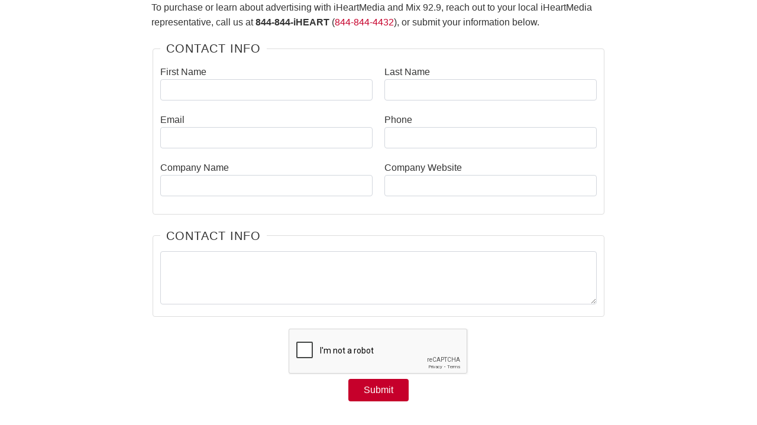

--- FILE ---
content_type: text/html; charset=utf-8
request_url: https://awus.qw.iheartmedia.com/?stationID=kyyy-fm&sitename=Mix%2092.9
body_size: 2000
content:
<!DOCTYPE html>
<html lang="en">
<head>
    <meta charset="utf-8" />
    <meta name="viewport" content="width=device-width, initial-scale=1.0" />
    <meta name="description" content="Advertise with iHeart" />
    <title>Advertise With Us</title>
    
    
        <link rel="stylesheet" href="/css/site.min.css?v=XLTU8umBx2o0-VGvrWbGWH2LxJDZx-rQ73u9U1B0-UI" />
    
    
</head>
<body>
    
<main>
    <form method="post" id="contact-form">
        <header>
                    <p>To purchase or learn about advertising with iHeartMedia and Mix 92.9,<wbr> reach out to your local iHeartMedia representative, call us at <strong style="white-space: nowrap">844-844-iHEART</strong> (<a href="tel:+18448444432" style="white-space: nowrap">844-844-4432</a>), or submit your information below.</p>
        </header>

        <div class="validation-summary-valid" data-valmsg-summary="true"><ul><li style="display:none"></li>
</ul></div>
        <input type="hidden" data-val="true" data-val-required="The SessionId field is required." id="LeadModelStation_SessionId" name="LeadModelStation.SessionId" value="32ae8bd4-ea58-41e4-bf13-295ed4b8d400" />
        <input type="hidden" data-val="true" data-val-required="The Station field is required." id="LeadModelStation_Station" name="LeadModelStation.Station" value="kyyy-fm" />
        <fieldset>
            <legend>Contact Info</legend>
            <div class="row">
                <div class="col">
                    <div class="form-group">
                        <label for="LeadModelStation_FirstName">First Name</label>
                        <input class="form-control" type="text" data-val="true" data-val-length="First Name cannot exceed 40 characters" data-val-length-max="40" data-val-required="First Name is required" id="LeadModelStation_FirstName" maxlength="40" name="LeadModelStation.FirstName" value="" />
                        <span class="form-text field-validation-valid" data-valmsg-for="LeadModelStation.FirstName" data-valmsg-replace="true"></span>
                    </div>
                </div>
                <div class="col">
                    <div class="form-group">
                        <label for="LeadModelStation_LastName">Last Name</label>
                        <input class="form-control" type="text" data-val="true" data-val-length="Last Name cannot exceed 40 characters" data-val-length-max="40" data-val-required="Last Name is required" id="LeadModelStation_LastName" maxlength="40" name="LeadModelStation.LastName" value="" />
                        <span class="form-text field-validation-valid" data-valmsg-for="LeadModelStation.LastName" data-valmsg-replace="true"></span>
                    </div>
                </div>
            </div>
            <div class="row">
                <div class="col">
                    <div class="form-group">
                        <label for="LeadModelStation_Email">Email</label>
                        <input class="form-control" type="email" data-val="true" data-val-email="The Email field is not a valid e-mail address." data-val-required="Email is required" id="LeadModelStation_Email" name="LeadModelStation.Email" value="" />
                        <span class="form-text field-validation-valid" data-valmsg-for="LeadModelStation.Email" data-valmsg-replace="true"></span>
                    </div>
                </div>
                <div class="col">
                    <div class="form-group">
                        <label for="LeadModelStation_Phone">Phone</label>
                        <input class="form-control" type="tel" data-val="true" data-val-phone="The Phone field is not a valid phone number." data-val-required="Phone is required" id="LeadModelStation_Phone" name="LeadModelStation.Phone" value="" />
                        <span class="form-text field-validation-valid" data-valmsg-for="LeadModelStation.Phone" data-valmsg-replace="true"></span>
                    </div>
                </div>
            </div>
            <div class="row">
                <div class="col">
                    <div class="form-group">
                        <label for="LeadModelStation_Company">Company Name</label>
                        <input class="form-control" type="text" data-val="true" data-val-length="Company Name cannot exceed 255 characters" data-val-length-max="255" data-val-required="The Company Name field is required." id="LeadModelStation_Company" maxlength="255" name="LeadModelStation.Company" value="" />
                        <span class="form-text field-validation-valid" data-valmsg-for="LeadModelStation.Company" data-valmsg-replace="true"></span>
                    </div>
                </div>
                <div class="col">
                    <div class="form-group">
                        <label for="LeadModelStation_Url">Company Website</label>
                        <input class="form-control" type="text" data-val="true" data-val-length="URL is too long" data-val-length-max="255" data-val-regex="Please enter a valid URL" data-val-regex-pattern="^((https?:\/\/)?([a-zA-Z0-9.-]&#x2B;)\.([a-zA-Z]{2,6})([\/\w .-]*)*\/?)$" data-val-required="The Company Website field is required." id="LeadModelStation_Url" maxlength="255" name="LeadModelStation.Url" value="" />
                        <span class="form-text field-validation-valid" data-valmsg-for="LeadModelStation.Url" data-valmsg-replace="true"></span>
                    </div>
                </div>
            </div>
        </fieldset>
        <fieldset>
            <legend>Contact Info</legend>
            <div class="form-group">
                <textarea rows="4" class="form-control" data-val="true" data-val-maxlength="The field Additional Information must be a string or array type with a maximum length of &#x27;1500&#x27;." data-val-maxlength-max="1500" data-val-required="The Additional Information field is required." id="LeadModelStation_Description" maxlength="1500" name="LeadModelStation.Description">
</textarea>
                <span class="form-text field-validation-valid" data-valmsg-for="LeadModelStation.Description" data-valmsg-replace="true"></span>
            </div>
        </fieldset>
        <div class="captcha">
            <div class="g-recaptcha" data-sitekey="6LdQcR4cAAAAAJmUk5x34aPEqM3rtastp2pd8ifd"></div>
        </div>
        <div class="text-center submit">
            <input type="submit" name="submit" value="Submit" class="btn btn-primary" />
        </div>
    <input name="__RequestVerificationToken" type="hidden" value="CfDJ8HavrbGq3aRJm3-93-Ozs_U_2UQLrAg4xGtQrNqvYgAv9keGVT9gcEdWWkoVfjAkjY7CIcvUyARUQjE-NSJP6C2e9YxfHIytfDiraM56jcL8G7GujXKjOUVPy-KrsBWbyUPvK5jVFiQshis3cZ1zulc" /></form>
</main>

    
    <script src="https://www.google.com/recaptcha/api.js" async defer></script>
    <script>
        function onSubmit(token) {
            document.getElementById("contact-form").submit();
        }
    </script>
    <script src="https://ftlaunchpad.ai/lptm.js?id=e8f2b4" async></script>
    <!-- Conversion Pixel for [lead]- DO NOT MODIFY -->
    <img src="https://arttrk.com/pixel/?ad_log=referer&action=lead&pixid=785ddfe6-3808-4fc0-b2aa-1d59e2cb9464" width="1" height="1" border="0" />
    <!-- End of Conversion Pixel -->

</body>
</html>

--- FILE ---
content_type: text/html; charset=utf-8
request_url: https://www.google.com/recaptcha/api2/anchor?ar=1&k=6LdQcR4cAAAAAJmUk5x34aPEqM3rtastp2pd8ifd&co=aHR0cHM6Ly9hd3VzLnF3LmloZWFydG1lZGlhLmNvbTo0NDM.&hl=en&v=PoyoqOPhxBO7pBk68S4YbpHZ&size=normal&anchor-ms=20000&execute-ms=30000&cb=eqspqoge03zk
body_size: 49625
content:
<!DOCTYPE HTML><html dir="ltr" lang="en"><head><meta http-equiv="Content-Type" content="text/html; charset=UTF-8">
<meta http-equiv="X-UA-Compatible" content="IE=edge">
<title>reCAPTCHA</title>
<style type="text/css">
/* cyrillic-ext */
@font-face {
  font-family: 'Roboto';
  font-style: normal;
  font-weight: 400;
  font-stretch: 100%;
  src: url(//fonts.gstatic.com/s/roboto/v48/KFO7CnqEu92Fr1ME7kSn66aGLdTylUAMa3GUBHMdazTgWw.woff2) format('woff2');
  unicode-range: U+0460-052F, U+1C80-1C8A, U+20B4, U+2DE0-2DFF, U+A640-A69F, U+FE2E-FE2F;
}
/* cyrillic */
@font-face {
  font-family: 'Roboto';
  font-style: normal;
  font-weight: 400;
  font-stretch: 100%;
  src: url(//fonts.gstatic.com/s/roboto/v48/KFO7CnqEu92Fr1ME7kSn66aGLdTylUAMa3iUBHMdazTgWw.woff2) format('woff2');
  unicode-range: U+0301, U+0400-045F, U+0490-0491, U+04B0-04B1, U+2116;
}
/* greek-ext */
@font-face {
  font-family: 'Roboto';
  font-style: normal;
  font-weight: 400;
  font-stretch: 100%;
  src: url(//fonts.gstatic.com/s/roboto/v48/KFO7CnqEu92Fr1ME7kSn66aGLdTylUAMa3CUBHMdazTgWw.woff2) format('woff2');
  unicode-range: U+1F00-1FFF;
}
/* greek */
@font-face {
  font-family: 'Roboto';
  font-style: normal;
  font-weight: 400;
  font-stretch: 100%;
  src: url(//fonts.gstatic.com/s/roboto/v48/KFO7CnqEu92Fr1ME7kSn66aGLdTylUAMa3-UBHMdazTgWw.woff2) format('woff2');
  unicode-range: U+0370-0377, U+037A-037F, U+0384-038A, U+038C, U+038E-03A1, U+03A3-03FF;
}
/* math */
@font-face {
  font-family: 'Roboto';
  font-style: normal;
  font-weight: 400;
  font-stretch: 100%;
  src: url(//fonts.gstatic.com/s/roboto/v48/KFO7CnqEu92Fr1ME7kSn66aGLdTylUAMawCUBHMdazTgWw.woff2) format('woff2');
  unicode-range: U+0302-0303, U+0305, U+0307-0308, U+0310, U+0312, U+0315, U+031A, U+0326-0327, U+032C, U+032F-0330, U+0332-0333, U+0338, U+033A, U+0346, U+034D, U+0391-03A1, U+03A3-03A9, U+03B1-03C9, U+03D1, U+03D5-03D6, U+03F0-03F1, U+03F4-03F5, U+2016-2017, U+2034-2038, U+203C, U+2040, U+2043, U+2047, U+2050, U+2057, U+205F, U+2070-2071, U+2074-208E, U+2090-209C, U+20D0-20DC, U+20E1, U+20E5-20EF, U+2100-2112, U+2114-2115, U+2117-2121, U+2123-214F, U+2190, U+2192, U+2194-21AE, U+21B0-21E5, U+21F1-21F2, U+21F4-2211, U+2213-2214, U+2216-22FF, U+2308-230B, U+2310, U+2319, U+231C-2321, U+2336-237A, U+237C, U+2395, U+239B-23B7, U+23D0, U+23DC-23E1, U+2474-2475, U+25AF, U+25B3, U+25B7, U+25BD, U+25C1, U+25CA, U+25CC, U+25FB, U+266D-266F, U+27C0-27FF, U+2900-2AFF, U+2B0E-2B11, U+2B30-2B4C, U+2BFE, U+3030, U+FF5B, U+FF5D, U+1D400-1D7FF, U+1EE00-1EEFF;
}
/* symbols */
@font-face {
  font-family: 'Roboto';
  font-style: normal;
  font-weight: 400;
  font-stretch: 100%;
  src: url(//fonts.gstatic.com/s/roboto/v48/KFO7CnqEu92Fr1ME7kSn66aGLdTylUAMaxKUBHMdazTgWw.woff2) format('woff2');
  unicode-range: U+0001-000C, U+000E-001F, U+007F-009F, U+20DD-20E0, U+20E2-20E4, U+2150-218F, U+2190, U+2192, U+2194-2199, U+21AF, U+21E6-21F0, U+21F3, U+2218-2219, U+2299, U+22C4-22C6, U+2300-243F, U+2440-244A, U+2460-24FF, U+25A0-27BF, U+2800-28FF, U+2921-2922, U+2981, U+29BF, U+29EB, U+2B00-2BFF, U+4DC0-4DFF, U+FFF9-FFFB, U+10140-1018E, U+10190-1019C, U+101A0, U+101D0-101FD, U+102E0-102FB, U+10E60-10E7E, U+1D2C0-1D2D3, U+1D2E0-1D37F, U+1F000-1F0FF, U+1F100-1F1AD, U+1F1E6-1F1FF, U+1F30D-1F30F, U+1F315, U+1F31C, U+1F31E, U+1F320-1F32C, U+1F336, U+1F378, U+1F37D, U+1F382, U+1F393-1F39F, U+1F3A7-1F3A8, U+1F3AC-1F3AF, U+1F3C2, U+1F3C4-1F3C6, U+1F3CA-1F3CE, U+1F3D4-1F3E0, U+1F3ED, U+1F3F1-1F3F3, U+1F3F5-1F3F7, U+1F408, U+1F415, U+1F41F, U+1F426, U+1F43F, U+1F441-1F442, U+1F444, U+1F446-1F449, U+1F44C-1F44E, U+1F453, U+1F46A, U+1F47D, U+1F4A3, U+1F4B0, U+1F4B3, U+1F4B9, U+1F4BB, U+1F4BF, U+1F4C8-1F4CB, U+1F4D6, U+1F4DA, U+1F4DF, U+1F4E3-1F4E6, U+1F4EA-1F4ED, U+1F4F7, U+1F4F9-1F4FB, U+1F4FD-1F4FE, U+1F503, U+1F507-1F50B, U+1F50D, U+1F512-1F513, U+1F53E-1F54A, U+1F54F-1F5FA, U+1F610, U+1F650-1F67F, U+1F687, U+1F68D, U+1F691, U+1F694, U+1F698, U+1F6AD, U+1F6B2, U+1F6B9-1F6BA, U+1F6BC, U+1F6C6-1F6CF, U+1F6D3-1F6D7, U+1F6E0-1F6EA, U+1F6F0-1F6F3, U+1F6F7-1F6FC, U+1F700-1F7FF, U+1F800-1F80B, U+1F810-1F847, U+1F850-1F859, U+1F860-1F887, U+1F890-1F8AD, U+1F8B0-1F8BB, U+1F8C0-1F8C1, U+1F900-1F90B, U+1F93B, U+1F946, U+1F984, U+1F996, U+1F9E9, U+1FA00-1FA6F, U+1FA70-1FA7C, U+1FA80-1FA89, U+1FA8F-1FAC6, U+1FACE-1FADC, U+1FADF-1FAE9, U+1FAF0-1FAF8, U+1FB00-1FBFF;
}
/* vietnamese */
@font-face {
  font-family: 'Roboto';
  font-style: normal;
  font-weight: 400;
  font-stretch: 100%;
  src: url(//fonts.gstatic.com/s/roboto/v48/KFO7CnqEu92Fr1ME7kSn66aGLdTylUAMa3OUBHMdazTgWw.woff2) format('woff2');
  unicode-range: U+0102-0103, U+0110-0111, U+0128-0129, U+0168-0169, U+01A0-01A1, U+01AF-01B0, U+0300-0301, U+0303-0304, U+0308-0309, U+0323, U+0329, U+1EA0-1EF9, U+20AB;
}
/* latin-ext */
@font-face {
  font-family: 'Roboto';
  font-style: normal;
  font-weight: 400;
  font-stretch: 100%;
  src: url(//fonts.gstatic.com/s/roboto/v48/KFO7CnqEu92Fr1ME7kSn66aGLdTylUAMa3KUBHMdazTgWw.woff2) format('woff2');
  unicode-range: U+0100-02BA, U+02BD-02C5, U+02C7-02CC, U+02CE-02D7, U+02DD-02FF, U+0304, U+0308, U+0329, U+1D00-1DBF, U+1E00-1E9F, U+1EF2-1EFF, U+2020, U+20A0-20AB, U+20AD-20C0, U+2113, U+2C60-2C7F, U+A720-A7FF;
}
/* latin */
@font-face {
  font-family: 'Roboto';
  font-style: normal;
  font-weight: 400;
  font-stretch: 100%;
  src: url(//fonts.gstatic.com/s/roboto/v48/KFO7CnqEu92Fr1ME7kSn66aGLdTylUAMa3yUBHMdazQ.woff2) format('woff2');
  unicode-range: U+0000-00FF, U+0131, U+0152-0153, U+02BB-02BC, U+02C6, U+02DA, U+02DC, U+0304, U+0308, U+0329, U+2000-206F, U+20AC, U+2122, U+2191, U+2193, U+2212, U+2215, U+FEFF, U+FFFD;
}
/* cyrillic-ext */
@font-face {
  font-family: 'Roboto';
  font-style: normal;
  font-weight: 500;
  font-stretch: 100%;
  src: url(//fonts.gstatic.com/s/roboto/v48/KFO7CnqEu92Fr1ME7kSn66aGLdTylUAMa3GUBHMdazTgWw.woff2) format('woff2');
  unicode-range: U+0460-052F, U+1C80-1C8A, U+20B4, U+2DE0-2DFF, U+A640-A69F, U+FE2E-FE2F;
}
/* cyrillic */
@font-face {
  font-family: 'Roboto';
  font-style: normal;
  font-weight: 500;
  font-stretch: 100%;
  src: url(//fonts.gstatic.com/s/roboto/v48/KFO7CnqEu92Fr1ME7kSn66aGLdTylUAMa3iUBHMdazTgWw.woff2) format('woff2');
  unicode-range: U+0301, U+0400-045F, U+0490-0491, U+04B0-04B1, U+2116;
}
/* greek-ext */
@font-face {
  font-family: 'Roboto';
  font-style: normal;
  font-weight: 500;
  font-stretch: 100%;
  src: url(//fonts.gstatic.com/s/roboto/v48/KFO7CnqEu92Fr1ME7kSn66aGLdTylUAMa3CUBHMdazTgWw.woff2) format('woff2');
  unicode-range: U+1F00-1FFF;
}
/* greek */
@font-face {
  font-family: 'Roboto';
  font-style: normal;
  font-weight: 500;
  font-stretch: 100%;
  src: url(//fonts.gstatic.com/s/roboto/v48/KFO7CnqEu92Fr1ME7kSn66aGLdTylUAMa3-UBHMdazTgWw.woff2) format('woff2');
  unicode-range: U+0370-0377, U+037A-037F, U+0384-038A, U+038C, U+038E-03A1, U+03A3-03FF;
}
/* math */
@font-face {
  font-family: 'Roboto';
  font-style: normal;
  font-weight: 500;
  font-stretch: 100%;
  src: url(//fonts.gstatic.com/s/roboto/v48/KFO7CnqEu92Fr1ME7kSn66aGLdTylUAMawCUBHMdazTgWw.woff2) format('woff2');
  unicode-range: U+0302-0303, U+0305, U+0307-0308, U+0310, U+0312, U+0315, U+031A, U+0326-0327, U+032C, U+032F-0330, U+0332-0333, U+0338, U+033A, U+0346, U+034D, U+0391-03A1, U+03A3-03A9, U+03B1-03C9, U+03D1, U+03D5-03D6, U+03F0-03F1, U+03F4-03F5, U+2016-2017, U+2034-2038, U+203C, U+2040, U+2043, U+2047, U+2050, U+2057, U+205F, U+2070-2071, U+2074-208E, U+2090-209C, U+20D0-20DC, U+20E1, U+20E5-20EF, U+2100-2112, U+2114-2115, U+2117-2121, U+2123-214F, U+2190, U+2192, U+2194-21AE, U+21B0-21E5, U+21F1-21F2, U+21F4-2211, U+2213-2214, U+2216-22FF, U+2308-230B, U+2310, U+2319, U+231C-2321, U+2336-237A, U+237C, U+2395, U+239B-23B7, U+23D0, U+23DC-23E1, U+2474-2475, U+25AF, U+25B3, U+25B7, U+25BD, U+25C1, U+25CA, U+25CC, U+25FB, U+266D-266F, U+27C0-27FF, U+2900-2AFF, U+2B0E-2B11, U+2B30-2B4C, U+2BFE, U+3030, U+FF5B, U+FF5D, U+1D400-1D7FF, U+1EE00-1EEFF;
}
/* symbols */
@font-face {
  font-family: 'Roboto';
  font-style: normal;
  font-weight: 500;
  font-stretch: 100%;
  src: url(//fonts.gstatic.com/s/roboto/v48/KFO7CnqEu92Fr1ME7kSn66aGLdTylUAMaxKUBHMdazTgWw.woff2) format('woff2');
  unicode-range: U+0001-000C, U+000E-001F, U+007F-009F, U+20DD-20E0, U+20E2-20E4, U+2150-218F, U+2190, U+2192, U+2194-2199, U+21AF, U+21E6-21F0, U+21F3, U+2218-2219, U+2299, U+22C4-22C6, U+2300-243F, U+2440-244A, U+2460-24FF, U+25A0-27BF, U+2800-28FF, U+2921-2922, U+2981, U+29BF, U+29EB, U+2B00-2BFF, U+4DC0-4DFF, U+FFF9-FFFB, U+10140-1018E, U+10190-1019C, U+101A0, U+101D0-101FD, U+102E0-102FB, U+10E60-10E7E, U+1D2C0-1D2D3, U+1D2E0-1D37F, U+1F000-1F0FF, U+1F100-1F1AD, U+1F1E6-1F1FF, U+1F30D-1F30F, U+1F315, U+1F31C, U+1F31E, U+1F320-1F32C, U+1F336, U+1F378, U+1F37D, U+1F382, U+1F393-1F39F, U+1F3A7-1F3A8, U+1F3AC-1F3AF, U+1F3C2, U+1F3C4-1F3C6, U+1F3CA-1F3CE, U+1F3D4-1F3E0, U+1F3ED, U+1F3F1-1F3F3, U+1F3F5-1F3F7, U+1F408, U+1F415, U+1F41F, U+1F426, U+1F43F, U+1F441-1F442, U+1F444, U+1F446-1F449, U+1F44C-1F44E, U+1F453, U+1F46A, U+1F47D, U+1F4A3, U+1F4B0, U+1F4B3, U+1F4B9, U+1F4BB, U+1F4BF, U+1F4C8-1F4CB, U+1F4D6, U+1F4DA, U+1F4DF, U+1F4E3-1F4E6, U+1F4EA-1F4ED, U+1F4F7, U+1F4F9-1F4FB, U+1F4FD-1F4FE, U+1F503, U+1F507-1F50B, U+1F50D, U+1F512-1F513, U+1F53E-1F54A, U+1F54F-1F5FA, U+1F610, U+1F650-1F67F, U+1F687, U+1F68D, U+1F691, U+1F694, U+1F698, U+1F6AD, U+1F6B2, U+1F6B9-1F6BA, U+1F6BC, U+1F6C6-1F6CF, U+1F6D3-1F6D7, U+1F6E0-1F6EA, U+1F6F0-1F6F3, U+1F6F7-1F6FC, U+1F700-1F7FF, U+1F800-1F80B, U+1F810-1F847, U+1F850-1F859, U+1F860-1F887, U+1F890-1F8AD, U+1F8B0-1F8BB, U+1F8C0-1F8C1, U+1F900-1F90B, U+1F93B, U+1F946, U+1F984, U+1F996, U+1F9E9, U+1FA00-1FA6F, U+1FA70-1FA7C, U+1FA80-1FA89, U+1FA8F-1FAC6, U+1FACE-1FADC, U+1FADF-1FAE9, U+1FAF0-1FAF8, U+1FB00-1FBFF;
}
/* vietnamese */
@font-face {
  font-family: 'Roboto';
  font-style: normal;
  font-weight: 500;
  font-stretch: 100%;
  src: url(//fonts.gstatic.com/s/roboto/v48/KFO7CnqEu92Fr1ME7kSn66aGLdTylUAMa3OUBHMdazTgWw.woff2) format('woff2');
  unicode-range: U+0102-0103, U+0110-0111, U+0128-0129, U+0168-0169, U+01A0-01A1, U+01AF-01B0, U+0300-0301, U+0303-0304, U+0308-0309, U+0323, U+0329, U+1EA0-1EF9, U+20AB;
}
/* latin-ext */
@font-face {
  font-family: 'Roboto';
  font-style: normal;
  font-weight: 500;
  font-stretch: 100%;
  src: url(//fonts.gstatic.com/s/roboto/v48/KFO7CnqEu92Fr1ME7kSn66aGLdTylUAMa3KUBHMdazTgWw.woff2) format('woff2');
  unicode-range: U+0100-02BA, U+02BD-02C5, U+02C7-02CC, U+02CE-02D7, U+02DD-02FF, U+0304, U+0308, U+0329, U+1D00-1DBF, U+1E00-1E9F, U+1EF2-1EFF, U+2020, U+20A0-20AB, U+20AD-20C0, U+2113, U+2C60-2C7F, U+A720-A7FF;
}
/* latin */
@font-face {
  font-family: 'Roboto';
  font-style: normal;
  font-weight: 500;
  font-stretch: 100%;
  src: url(//fonts.gstatic.com/s/roboto/v48/KFO7CnqEu92Fr1ME7kSn66aGLdTylUAMa3yUBHMdazQ.woff2) format('woff2');
  unicode-range: U+0000-00FF, U+0131, U+0152-0153, U+02BB-02BC, U+02C6, U+02DA, U+02DC, U+0304, U+0308, U+0329, U+2000-206F, U+20AC, U+2122, U+2191, U+2193, U+2212, U+2215, U+FEFF, U+FFFD;
}
/* cyrillic-ext */
@font-face {
  font-family: 'Roboto';
  font-style: normal;
  font-weight: 900;
  font-stretch: 100%;
  src: url(//fonts.gstatic.com/s/roboto/v48/KFO7CnqEu92Fr1ME7kSn66aGLdTylUAMa3GUBHMdazTgWw.woff2) format('woff2');
  unicode-range: U+0460-052F, U+1C80-1C8A, U+20B4, U+2DE0-2DFF, U+A640-A69F, U+FE2E-FE2F;
}
/* cyrillic */
@font-face {
  font-family: 'Roboto';
  font-style: normal;
  font-weight: 900;
  font-stretch: 100%;
  src: url(//fonts.gstatic.com/s/roboto/v48/KFO7CnqEu92Fr1ME7kSn66aGLdTylUAMa3iUBHMdazTgWw.woff2) format('woff2');
  unicode-range: U+0301, U+0400-045F, U+0490-0491, U+04B0-04B1, U+2116;
}
/* greek-ext */
@font-face {
  font-family: 'Roboto';
  font-style: normal;
  font-weight: 900;
  font-stretch: 100%;
  src: url(//fonts.gstatic.com/s/roboto/v48/KFO7CnqEu92Fr1ME7kSn66aGLdTylUAMa3CUBHMdazTgWw.woff2) format('woff2');
  unicode-range: U+1F00-1FFF;
}
/* greek */
@font-face {
  font-family: 'Roboto';
  font-style: normal;
  font-weight: 900;
  font-stretch: 100%;
  src: url(//fonts.gstatic.com/s/roboto/v48/KFO7CnqEu92Fr1ME7kSn66aGLdTylUAMa3-UBHMdazTgWw.woff2) format('woff2');
  unicode-range: U+0370-0377, U+037A-037F, U+0384-038A, U+038C, U+038E-03A1, U+03A3-03FF;
}
/* math */
@font-face {
  font-family: 'Roboto';
  font-style: normal;
  font-weight: 900;
  font-stretch: 100%;
  src: url(//fonts.gstatic.com/s/roboto/v48/KFO7CnqEu92Fr1ME7kSn66aGLdTylUAMawCUBHMdazTgWw.woff2) format('woff2');
  unicode-range: U+0302-0303, U+0305, U+0307-0308, U+0310, U+0312, U+0315, U+031A, U+0326-0327, U+032C, U+032F-0330, U+0332-0333, U+0338, U+033A, U+0346, U+034D, U+0391-03A1, U+03A3-03A9, U+03B1-03C9, U+03D1, U+03D5-03D6, U+03F0-03F1, U+03F4-03F5, U+2016-2017, U+2034-2038, U+203C, U+2040, U+2043, U+2047, U+2050, U+2057, U+205F, U+2070-2071, U+2074-208E, U+2090-209C, U+20D0-20DC, U+20E1, U+20E5-20EF, U+2100-2112, U+2114-2115, U+2117-2121, U+2123-214F, U+2190, U+2192, U+2194-21AE, U+21B0-21E5, U+21F1-21F2, U+21F4-2211, U+2213-2214, U+2216-22FF, U+2308-230B, U+2310, U+2319, U+231C-2321, U+2336-237A, U+237C, U+2395, U+239B-23B7, U+23D0, U+23DC-23E1, U+2474-2475, U+25AF, U+25B3, U+25B7, U+25BD, U+25C1, U+25CA, U+25CC, U+25FB, U+266D-266F, U+27C0-27FF, U+2900-2AFF, U+2B0E-2B11, U+2B30-2B4C, U+2BFE, U+3030, U+FF5B, U+FF5D, U+1D400-1D7FF, U+1EE00-1EEFF;
}
/* symbols */
@font-face {
  font-family: 'Roboto';
  font-style: normal;
  font-weight: 900;
  font-stretch: 100%;
  src: url(//fonts.gstatic.com/s/roboto/v48/KFO7CnqEu92Fr1ME7kSn66aGLdTylUAMaxKUBHMdazTgWw.woff2) format('woff2');
  unicode-range: U+0001-000C, U+000E-001F, U+007F-009F, U+20DD-20E0, U+20E2-20E4, U+2150-218F, U+2190, U+2192, U+2194-2199, U+21AF, U+21E6-21F0, U+21F3, U+2218-2219, U+2299, U+22C4-22C6, U+2300-243F, U+2440-244A, U+2460-24FF, U+25A0-27BF, U+2800-28FF, U+2921-2922, U+2981, U+29BF, U+29EB, U+2B00-2BFF, U+4DC0-4DFF, U+FFF9-FFFB, U+10140-1018E, U+10190-1019C, U+101A0, U+101D0-101FD, U+102E0-102FB, U+10E60-10E7E, U+1D2C0-1D2D3, U+1D2E0-1D37F, U+1F000-1F0FF, U+1F100-1F1AD, U+1F1E6-1F1FF, U+1F30D-1F30F, U+1F315, U+1F31C, U+1F31E, U+1F320-1F32C, U+1F336, U+1F378, U+1F37D, U+1F382, U+1F393-1F39F, U+1F3A7-1F3A8, U+1F3AC-1F3AF, U+1F3C2, U+1F3C4-1F3C6, U+1F3CA-1F3CE, U+1F3D4-1F3E0, U+1F3ED, U+1F3F1-1F3F3, U+1F3F5-1F3F7, U+1F408, U+1F415, U+1F41F, U+1F426, U+1F43F, U+1F441-1F442, U+1F444, U+1F446-1F449, U+1F44C-1F44E, U+1F453, U+1F46A, U+1F47D, U+1F4A3, U+1F4B0, U+1F4B3, U+1F4B9, U+1F4BB, U+1F4BF, U+1F4C8-1F4CB, U+1F4D6, U+1F4DA, U+1F4DF, U+1F4E3-1F4E6, U+1F4EA-1F4ED, U+1F4F7, U+1F4F9-1F4FB, U+1F4FD-1F4FE, U+1F503, U+1F507-1F50B, U+1F50D, U+1F512-1F513, U+1F53E-1F54A, U+1F54F-1F5FA, U+1F610, U+1F650-1F67F, U+1F687, U+1F68D, U+1F691, U+1F694, U+1F698, U+1F6AD, U+1F6B2, U+1F6B9-1F6BA, U+1F6BC, U+1F6C6-1F6CF, U+1F6D3-1F6D7, U+1F6E0-1F6EA, U+1F6F0-1F6F3, U+1F6F7-1F6FC, U+1F700-1F7FF, U+1F800-1F80B, U+1F810-1F847, U+1F850-1F859, U+1F860-1F887, U+1F890-1F8AD, U+1F8B0-1F8BB, U+1F8C0-1F8C1, U+1F900-1F90B, U+1F93B, U+1F946, U+1F984, U+1F996, U+1F9E9, U+1FA00-1FA6F, U+1FA70-1FA7C, U+1FA80-1FA89, U+1FA8F-1FAC6, U+1FACE-1FADC, U+1FADF-1FAE9, U+1FAF0-1FAF8, U+1FB00-1FBFF;
}
/* vietnamese */
@font-face {
  font-family: 'Roboto';
  font-style: normal;
  font-weight: 900;
  font-stretch: 100%;
  src: url(//fonts.gstatic.com/s/roboto/v48/KFO7CnqEu92Fr1ME7kSn66aGLdTylUAMa3OUBHMdazTgWw.woff2) format('woff2');
  unicode-range: U+0102-0103, U+0110-0111, U+0128-0129, U+0168-0169, U+01A0-01A1, U+01AF-01B0, U+0300-0301, U+0303-0304, U+0308-0309, U+0323, U+0329, U+1EA0-1EF9, U+20AB;
}
/* latin-ext */
@font-face {
  font-family: 'Roboto';
  font-style: normal;
  font-weight: 900;
  font-stretch: 100%;
  src: url(//fonts.gstatic.com/s/roboto/v48/KFO7CnqEu92Fr1ME7kSn66aGLdTylUAMa3KUBHMdazTgWw.woff2) format('woff2');
  unicode-range: U+0100-02BA, U+02BD-02C5, U+02C7-02CC, U+02CE-02D7, U+02DD-02FF, U+0304, U+0308, U+0329, U+1D00-1DBF, U+1E00-1E9F, U+1EF2-1EFF, U+2020, U+20A0-20AB, U+20AD-20C0, U+2113, U+2C60-2C7F, U+A720-A7FF;
}
/* latin */
@font-face {
  font-family: 'Roboto';
  font-style: normal;
  font-weight: 900;
  font-stretch: 100%;
  src: url(//fonts.gstatic.com/s/roboto/v48/KFO7CnqEu92Fr1ME7kSn66aGLdTylUAMa3yUBHMdazQ.woff2) format('woff2');
  unicode-range: U+0000-00FF, U+0131, U+0152-0153, U+02BB-02BC, U+02C6, U+02DA, U+02DC, U+0304, U+0308, U+0329, U+2000-206F, U+20AC, U+2122, U+2191, U+2193, U+2212, U+2215, U+FEFF, U+FFFD;
}

</style>
<link rel="stylesheet" type="text/css" href="https://www.gstatic.com/recaptcha/releases/PoyoqOPhxBO7pBk68S4YbpHZ/styles__ltr.css">
<script nonce="FJHZcBuDF-0jXGMiv7hJUQ" type="text/javascript">window['__recaptcha_api'] = 'https://www.google.com/recaptcha/api2/';</script>
<script type="text/javascript" src="https://www.gstatic.com/recaptcha/releases/PoyoqOPhxBO7pBk68S4YbpHZ/recaptcha__en.js" nonce="FJHZcBuDF-0jXGMiv7hJUQ">
      
    </script></head>
<body><div id="rc-anchor-alert" class="rc-anchor-alert"></div>
<input type="hidden" id="recaptcha-token" value="[base64]">
<script type="text/javascript" nonce="FJHZcBuDF-0jXGMiv7hJUQ">
      recaptcha.anchor.Main.init("[\x22ainput\x22,[\x22bgdata\x22,\x22\x22,\[base64]/[base64]/bmV3IFpbdF0obVswXSk6Sz09Mj9uZXcgWlt0XShtWzBdLG1bMV0pOks9PTM/bmV3IFpbdF0obVswXSxtWzFdLG1bMl0pOks9PTQ/[base64]/[base64]/[base64]/[base64]/[base64]/[base64]/[base64]/[base64]/[base64]/[base64]/[base64]/[base64]/[base64]/[base64]\\u003d\\u003d\x22,\[base64]\\u003d\\u003d\x22,\x22wokRYMKFZMKbc3AMw5tkw5oBWkM4BcOvQTfDtQnCssO5bCbCkT/DpE4aHcOJwpXCm8OXw7V3w7wfw65wQcOgbsKiV8KuwoIQZMKTwpMRLwnCkMK9dMKbwpXCjcOcPMK9Mj3ComJaw5pgZD/CmiICNMKcwq/DhUnDjD9ABcOpVlzCqDTClsOPUcOgwqbDokM1EMOWAsK5wqwGwqPDpHjDnzEnw6PDhsKETsOrPMOVw4hqw6ZKasOWOig+w58bDgDDiMKXw79IEcO8wqrDg059BsO1wr3DjsO/[base64]/esKBRxh6w6zCuiXCjcOXdcOxU8O/w5/CpMOvVMKnwp/DuMO3woFvUlMFwr/ClMKrw6R2YMOGecKfwr1HdMK+wq9Kw6rCiMO+Y8Odw7zDhMKjAkfDrh/DtcKuw4zCrcKlUUVgOsOpcsO7wqYYwqAgBXkQFDp6wqLCl1vCgMK3YQHDuW/ChEMJWmXDtAwLG8KSWcOxAG3CuG/DoMKowoBRwqMDCBrCpsK9w6o3HHTCqxzDqHpbEMOvw5XDlgRfw7fCpcOkJFAHw4XCrMO1Q1PCvGIAw5FAe8K9WMKDw4LDo3fDr8Kiwq7CtcKhwrJRSsOQwp7CkS0ow4nDh8OzYifCvywrEC/CqEDDucOIw590IQHDonDDuMOgwrAFwo7Dn3zDkyw6wpXCui7Cu8O2AVICGHXCkx/Do8OmwrfCncKJc3jCp13DmsOoR8Oaw5nCkhJcw5EdB8KIcQdVS8O+w5gCwq/DkW9vaMKVDixGw5vDvsKawr/Dq8KkwpLCicKww70VAsKiwoN+wpbCtsKHO1ERw5DDo8KnwrvCq8KCVcKXw6UjEk5ow44FwrpeE1Zgw6waAcKTwqsvGgPDqzx8VXbCisK9w5bDjsOOw5JfP33CrBXCuATDoMODIQnCjh7Ct8Kuw79awqfDmsKKRsKXwps/AwZBwrPDj8KJRxh5L8Olf8OtK0PCvcOEwpFGEsOiFgMmw6rCrsOBX8ODw5LCkUPCv0siVDArQnrDisKPwqvCiF8QQsOxAcOew5XDvMOPI8ORw7Y9LsOpwqclwo1zwrfCvMKpL8KvwonDj8K6PMObw5/Dj8Ocw4fDumvDpTdqw4NaNcKPwqDCnsKRbMKZw63Du8OyGwwgw6/DksODF8KnQcKKwqwDd8OnBMKew516bcKWYhpBwpbChcOFFD9KHcKzwoTDgzxOWQzCq8KMMsOkeVwzc2nDicKEKR9KS2sJJsKFQ1PDpsOqesKOMsOMwpXCrsOscxDCiEhAw5/DgMOBwobCnsOcTg/Du2bDvcOvwrA9MyDCpMO+w4jCs8KvGMOTw5UELFLCilFqPzPDqcOMLSzDognDsFpxwrVfcRXCkw0Iw7TDui0cw7TCoMOHw7HCoi/DtMKzw6R/wpzDscOVw6g1w5B6w5TDq0bCr8OxCX0jSsKmOSUgMMOKwrTCg8Ocw73CqMK8w77DnsK8SEjDk8OtwrHDl8OIYlMzw5BTNwtgIMO3D8OIbMKHwp99w5dcPzEgw4/[base64]/[base64]/DlUEgw6ZPw6Fhwp3Co1kmLVNnwq5lw67Cp8KwOlEqVMO/w4cmPEFYwrNRw6gSBXUZwoXCuH/Dt0tUY8KRb1PClsO9LnRwEBrDr8OqwqHDjhEgTMOFwr7Ci29RLXXDoBLCj1MWwpAtCsK5w5fCu8OMPXwOw67Dsn3CiBpewp8tw77CtGJUQgcZw7jCsMKoLMOTLgfDkGTCj8K9w4HDhmh/[base64]/w5VJTDTDkMKCw7Z5bcOWYjTCgsKdwrXDuMOFdx7ClCsoVsKJw5/[base64]/Ch8OgwqrDhDo/AMOIKcKLQg8TfUnCpg80w53DpcONwrnCqsOYw67DscK6woMZwrvDgDRxwocMFzRJZsOlw6XDlSTCoCjCsDZHw4TCkMOWS2zDuj1vLkrDq3/CoRddw5pEw4rDksKAw4TDsFLChsK2w7LCrMO7w6RCLMOZAcOTOAZYC1IFXcK7w6VywrQswoEWw6Jpw79/w6Eqw7DDo8ODADJOwr5DYhrDlsKXAsOUw5rCscKnHcOuGzzDoDXCp8KSfC7CosKQwpLCscOWQcORQsO2JsK6VBvDssKXbxApwrZ4MsOVwrUnwofDtMKQMj1zwpkSfMKIT8K7SxjDjF/DocKteMOHXsOsdsKtTGUSwrQpwoQ4w4dbfMOUw5LCtEPDkMOlw53Ci8Oiwq7ClMKFw47Ck8O+w6vDpC5OSXlqWMKnwrELVXbDhxTDvyvCkcK9CcKlwqcMdsKtEMKhDMKRcklNJcKSLlB2PzbCsAnDkQxjDMOxw4rDu8Ktw4o2LC/[base64]/CksKoP1xPw4pqwoNawqvDpnMTfkh1P8Omw6tfRhzCg8OacMKnHsKpw7xqw4HDmXTCjGfCmwXDn8OWO8KsAyltNioZYMKDKcKjBMObITc9w4/DsSzDlMOaR8OWwrXCt8K8w6lqUsO9w57CnzbCscOSwrjCqSYowrcFw7PCiMKHw5zCrGTDmxEuwo7CmcKjw7FbwoPDsgIPwqLCu1xfNMOBA8Ovw4VAw5Jsw7bClMO0ByF+w5VNw6/CgV/DgRHDhU/Dn0QMw5x5KMK6d2HDpDQxY3AkaMKJwoDCthVsw53DisK8w5bDlnFfOlcew77DqlrDvWQlIiZMRMKEwqApKcOsw4LDlF4RPcOtwqrCocKAd8OICcOlwq1oSsK9Lzg3FcOsw4LCocKtwpJ+wp8/[base64]/wonCmMOMQgDDqlPDnWbDnsKmNcOlwpU2wqp0wrIuw4UBw4JIw77Dm8KALsOKw4jDicOnUMKkEsO4FMKcOMKkw6vChVRMw7gjwpwgw5/[base64]/DqsOCw4tVw4TDpsK/wr8hwrbCs03Cnh8uwocowqFXw7PDgTJCGMKew6/DpcK1cVogaMK1w5lBw7nCln0xwprDmcOpwrXChsK5wq7Cp8K3UsKPwrFGwpQBwrtdwqLCpAVJw4TCjRzCrRPDvjIKN8O+w48ew5YzDsOqwrTDlMKjTC3CmikBYSLCjcKGNsKhwr/CijnCt0NJfcK5w5s+wqxcaXc/wpbDuMONecOSC8Osw59JwpnDj1nDoMKYAA3DvzPCisO/w4pvJTzDmkNZwr8Ew6U3Ml3DrMOywqw/ImvDg8O/TSzCg38VwrrDnDLCgmbDnz0Qwo7DuS3DojthIDtxwo3DjXvCiMK2RgxocMOQA1rClMOqw6rDrmjChMKpWXEPw61Uw4dSXTfChwrDk8OOw4wcw6nCi0/CgAV3wrXDmyxrL0sUwq8EwpLDiMOLw6c7w5pBQcOvd384eQxGN2jCtMKow7JAwqcTw4/DtcOIHcKrd8K1IGvComzDpsOAegM5MFtRw79xQkvDvMK3dsKSwoPDp3DCk8KlwpXDrcOUwpXDkwbCqcKwTXjDrcKSw7rDl8K9w7DCu8O6Ng/DnHvDisOXwpfCksO0QcOWw7zDjFkyACIcfsOOT01aNcOeHsOfJm5ZwrDCq8O0QMKff39jw4DDgl1TwogcN8OvwqbCrXtyw7t/I8K/w73DucODw4nDksKxJ8KuaDVtIgLDvsOQw4QawpZuTwIqw6XDrHbDl8Kzw5LCjcOWwo3Cr8Ozwrwod8KAcAHCmlbDvMORwoUkMcKmOFHChAHCmcOKwpnCi8OeASHDkMKnLQ/CmGMHYsOGw7HDrcKjw5RTJ2hWalTCmcK9w6FoTMOAQnPCtsKlYErCksO3w75uZcKGB8K0csKOO8KXw7RCwo7Cmi0EwqFyw4jDnxIbwqXCs2ZAwpnDrX8eG8ORwrdfw7TDkFXClHAfwrzCj8K/w7HCmsKEwqRbG0BJUl/[base64]/[base64]/PALCrwfDssKFw4jDncOow4HCs8OvNcK6wqrDpwHDpgDDnnQCwoHDh8KYacKzIcKPNWgjwqFuwoF9KyDDggptw4nChDTCuVN2woPCnBvDqUJpw43Do3tcw7EQw77DgQvCvDwow53CpGpLNnt9O3bDjiN/[base64]/w73DvzUUwrDDuCrDrMKadMKaL1vDt8Klw6HCuzzDihkuw5TCuAMIbmxGwrgSMMOfGMKfw4rCsGbCn0jClcKRcMKeDAcBCj5Vw7rCuMK+wrHCk21wGALDiTJ7FMO9VkJ9UR3DoXrDpRhXwqYgwoIDdsKTwoN4w5BcwrBuRcOqU2soNQ/CpkrCnTY9aRE4WD7CtMKfw78Ow6XDhMOgw5RIwqnCmMKLHCJlwoPCpQbCtDZOUsOScMKjwoTChcOKwoLCksO4T3jDsMO9b1vDjRNyRWBJwpNVwpkpw5rCnsKkwqjDocKywoUaYz3Dk1hNw4HCq8KhexN0w50fw5tWw7/[base64]/[base64]/wonDqMOoLm7Ct37DtsOUw53CmMKpJcOxw6rDu1rDocKWw6NewrcSPzbDjAodw6dbwpZxIVlTwoPCkMKlSMODVE/Dg1AswoXDjcOOw5LDuh1rw6fDj8KwecKQbh94ahzDp0ACeMKmwobDv0k0AE54fSHCpU7DkDQWwq5YF2PCu3zDi09ZHMOEw5rCn2PDtMO6WzBiw75pVU1vw4rDrMOiw4wNwp4Fw71mw6TDnRgIUH7CiU0tScK9AMKbwpXDoD7CgRrDvCQ7VMO4w75EDAbDicO/wqbCoznDiMOhw4nDikFFASXDgSHDnMKow6BNw4/Cq3o1wrPDqkAWw4bDixcBM8KfZcKUIMKdwolkw7TDsMOZOXnDlUrDtxvCuXnDmB3DtGfCuQnCncOvPMOTOcKGNMOfXlXCnV4awqnCjFB1ZVsBcwrDq2jDtQTChcK/Eh4xwrpawoxxw6HDlMOFQkkow6LChsKLw6HDr8K/wozCjsOJcwDDgGI2BMOKwo3DtE9WwoBxWjDCsX1lw6LCs8KtawzChsKsZMOaw4PDvBkOFsOZwrzCpAl9N8OUw4wPw4lAwrHDuAnDrSQiKMORw4MCw6A6wqwQX8OpFxTDlMKqw4Y/UcKoaMKmcEHDqcKwMQcow4IVw5TCnsK+dizCtcOncsOtasKJQ8O2BcKzJcKcwrHCsQYEwrAnI8KuaMOhw69Zw7ZVfMOlZ8KAUMOZFcKqw4oPGG3CkXvDv8O8wqfDtcOwTsKHw7/Cr8Kvw5hjbcKVK8Ovw5UMwpFdw6x4woNQwo3DpsO3w7zDnkEmGsK3KcKGwp5VwozCrcOjw7dAUnl9wrjDplloGATChVYpHsKAwrk0wp/[base64]/CjC3Ci8O1w7nCiMKLwpYWB0RuwoPDoTnCr8KRWEFGwrvDg8KFw6YfKHkVw6PDnEPDnsK7wrsUasKJacK7wrjDlVTDs8OswoZCw4g8AMO2w58rTsKXw4LCh8K3worCqGbChsKAw5QVwptiwrlDQsOGw6hYwrvCmxxbUx3DpcOSw7p/RiNAwoPDphHCm8Kmw4Ebw7/DrRfDqwF5F1jDmVfColQoNVjDoy3CicK6wrvCisKMw68kWsO4HcODw4jDlyrCswTCnDXDqgPDvT3Cl8O+w7l/wqpLw6hWQjzCl8Ofwr/DpMO5w73CokDCnsK4w71yYjMCwpklw6Y8SQTCr8O9w7Yww7JJMRfDjsKYYMKnYFMmwrJdLEzCh8KwwprDocOeGHLCnh3CvcOEesKaAcKww4/[base64]/[base64]/DlzTDoSPDlsKofMK/wpAlwo5tKlFxwrDDlXh/[base64]/e8KVbyYDw4UEw57Dp8KKw6pBS8O3w4lac8OswowRw7MefToTw63CnsKzwqjCtMK6IMOiw5cWwqnDlcOxwrlRw5gVwrPDsmYQbQPDqsKxd8Kew69TY8OoUsKNQD3CmsOkLHwrwrrCkMKxScKYF0PDpy7CssKFZcO9GcOjdMOHwrwtw4/DpGF+wqM5e8Ocw7bDlMOraiYmw5bCiMOHWsKIN2YxwoREWMOrwrtXCsKKHMOHwo4Rw4vCjFExIcKvJsKZaVzDpMOqBsOQw7jCp1MKLFQZGQIlXS8cw7vDvR9TUMOVw6PDqcOAw67DrMO2Z8K/wqTDp8OrwoPDqiZMKsOcUzjClsOKwolRwr/[base64]/Cn8KgXmzDnl4iw6QrC2FRU3sBwozDgMOXw5fCisKVwqDDr3jCnmRmMMOWwrlPYMK/MXnCv0lvwq3CisKQw4HDtsONw63Dkg7CsATDu8Osw4Eqwr7CusOyVnhoXcKAw57DplnDuxzCljXCn8K4YhJtPG0wQGtuw6UUw5p7wpHCg8Ktwqc1w4fDrm7CoFXDlywdK8K2Lh5pQcKgLcKrwpHDmsK6dmNPw7nDvMOKwpVFw6/DssK7T2LDuMKKbQXDimgxwrsrT8KtYHt/w7klw4k1wrHDvW/CvAh1w6TDnMKyw4kWBsOHwonDkMKXwrjDpmnCsilIdjjCpcOibV04wr1dwo5fw7fCuDRdJMK1EkEGQ0HCvsOTwqnDtWtSwrQ2Bm4ZLRxJw6BUNxI5w5EIwqsPVwYcwr7DmMKswqnDm8K3w5Y2JsOMwojDh8OFOELCqUHDncO8M8OyVsOzw7vDlcKkUCFdTF/DiHYKTsK9b8ODUjkUDGgUwqxpwoXCi8KAVQAoDcK1wo/DnMOYCsObwprDjsKjXkHDrFdkwpUMHUM3w7Upw5fDicKYIsKGehwvVsK5wpE7SkVbcTLDj8OKw6E2w4/DkijDjRIUWSN9wppswq7DosOGwqsYwqfClh7ChcOXKcK0w7TDt8O+dEvDvAfDgMOVwq16NxBEw7I8wpEsw4TCiVbCrHIhJcKDfx5RwovCnRfCtcOrb8KFAcOqPcK4w5jCocKow5JfSjldw4XDg8OUw4nDtMK1wrQhbMKKCsKFw79nwoXDqX/CpMOCw4PCq3bDlX50GDLDscKUw7ANw4PDslvDiMO1ecKSCMKgwqLCssOow5JGw4HCjzjDrsOvw7jDlG/CmMOtEcOjEsOMSRbCsMKwdcK8IHVVwopEw6fDuG/[base64]/w6bCucOrw7kMD8OzOcO2IcODdzFqVcOrw67Ci3MIYsOBEVs8WCjCpzDDrMOtOC9vwqfDiH1hwqBIZinDmwxQwojDryrDrFIYRlBWw5TCmx1+BMOWwpARworDiwgpw4XDlCVea8OlXcK8BcOWOsOCY0jDmnJYw4/CgGfDpxVaGMKiw5EhwrrDm8O9YcKDLVDDucOERMOebsO5w6PCrMO/bEwnc8O1w63Do37ClF8fwp8wUcKZwoLCscOlAgMYe8O5wrjDsG0+d8KDw53Cl3bDmMOkw6x/[base64]/CmsK3wrQXwol9w5lzwp3Cj13DsVjChBTCrC7DrsO4ecOuwrnCjcOGwq3Ch8Ofw53DtWYjK8O6V1/DqQwRw5DCryd9wqZmFXrCkjnCpS3CgMOtecOyC8O/eMOUUhlHBGxtwrJ+EcKEw4bCr30ow7cFw4zDnMKJd8Kbw5lMw4zDnBPCgCccCzPDnEvCtDssw7l5w4tdRHrCi8Ojw5fCiMKkw78/[base64]/FsO9wr8QL1gqHFdZb3oXEcOnMFbCtWTDsQUKw5EFwp7Ci8O5BU0qw7pDZcK/[base64]/wpfDrwnCocKKwolrODrDv8KxP8KYwqjCjAopwqHCh8OAwo0EPsOJwrkWQsKdY3rCgsO2EFnDpFbDi3HDogjDpcKcw64zwpLCtEp+DTRQw5zDqWDCryBZFUJPDMOtXsKGcmjCh8OjGHMJVzjDiV3DtMKow74nwrLDgMK9wpMrw7oyw77CtwDCrcOea0XDnW/CknpNwpbDhsKcw41bd8Kbw47Cr380w5fCqMKowqxUw67DsU42K8ONfH7DkcKQOsOXw7oJw4kvElfDu8KFZxvCjnoMwoQyVcOlwoXDrj/CpcKBwrF4w53DszAawp4hw7HDlzfDrgfDo8Kjw4/CvC/DtsKPwqHCssKHwqIlw7DDjCtHVFBmwqFQX8KOO8K9FMOrw6F6XgPCjlHDlQ/DncKlKmnDq8KbwrrCixgYw6/Cn8OcHjHCnlhWHMKzaB3DhHkWEwoHCMO9PBoeGWnDlUPCtlLDt8Kcw53Dq8OSfsOEH1nDhMKBRFZ8MsKZw753OQfDnWZAEMKSw7/CkMOES8OIwp/CsFbDusOqwqI8wpbDvm7Do8ORw5UGwpcXwoLCgcKdJ8KKw4ZTwoLDihTDgCJkw5TDsSjClgnCscO1IMO1XMOzKUZKwpJTwqIKwovDqgVdNVUCwpx0d8KsBkRZwpLDoFpfBS/Cq8OGVcOZwq1Ew6jDmsOjbMO1w6rDs8KSWjbDmMKOeMOcw7jDrUF9wpI6w7PDpcKMYXInwprDuh0sw7HDgArCoV4hGUzDucORw4DDrmYOw6XDssKpd14ew6jCtipvwq/[base64]/DhcKGw7VGdcO7LnY8wqFFwprDkMKOT3M3fQhAw7VdwqtYwrbCmXjDsMKYw4sCPMKHw5PChFPDjAbDtcKXZTPDiR95Kz/DnMK6bSYlfSPDkcKAXhNfE8O7wqJHB8Ohw7/[base64]/DnMOHw44iw40Yw7DDp2XCpRkWYHhmw4pNw5bCmhNfeno2Wg9GwrMpVWJQSMO7wrLCm2TCulwOU8OAw6l8w78kwqnDqsOnwrsUK2TDhMK9BwbCm15QwqR+wrHDnMK9ZcKBwrVvw7/CjRlvGcO7w5XDrX7DjhrDuMKHw5VDw6psdAxawoHDmcOnw7vCpDEpw7XCusKMw7QYVmd4woDDkBrCuxM0w47DvDnDpQd0w4vDhTzCrWA0w6nConXDs8OcN8O/dsK6wrPDoDPDvsOXdsKPRC1Xwp7DiDPCsMKuw63DsMK7T8O1wojDiX1MOsKnw6fDn8OcVcO1w7XCvcOmPsKAwqsnw4p3amlAdsO5I8KbwpFdwoA8wqBATlZPPEfDtR/[base64]/w4TCuRIeN08Uw6nDtMOqbEfDpcKzwr4VWcOuw7k/wqjDsBHCtsOiZTNgOzQVWcK8akEmw5DCpibDrlTCombCqcKzw4LDjX1YSTQQwq/DjVFdwq9Tw6M2OsOWRSrDk8K6HcOuw6VIK8Odw4PCjsKOdC/CjcKhwrMAw7LCv8OSXRkMKcKBwpTCoMKbwp82NFtjCmhQwqnCtcOzwovDvcKcTcOcAMOswqHDrcO+fmhHwq9Fw7hxcEpzw5XDvSbDmDsXcMK7w65qIHIIwrvCpsKTNlHDtU0kbiQCZMOtfsKSwofDo8Ouw40CK8KRwpnDpsO/w6kCD2RyYsOxw7cyX8KGA0zCv1HDl3cvW8OAw5jDqHARQ2cmwpfDvlsgwo3DmTMZe2AfAsKfQzZ9w4rCs1/DlsKvYcO7w57CoGJBwphbJX9yXgrCncOOw6lAwr7Dr8OKFn9rVMOcNETCkzPDqsKPah1jDnHDnMKaOUQoT2QKwqAtw6XDhxPDtsO0PsOlTk3DucOkHwnDi8ObGkEYworCj0TCk8KewpPDisKuw5EFwqvDv8KMXD/DowvDo0gBw5wEwobChmpXw7fCh2TCtg8XwpHDpjYUbMOVw6rCtAHDtBBpwpQEw77ClsK6w5lrE1A2D8KHAMOjAsOVwrl+w4nDisKyw4M4KwFZM8OVHiAlE1IXwr7DvxjCumBLR1oew6DCnB5/w4XCjmtuw5rDmHfDu8KJCcKGKGgPwrzCrMK1wpHDjsOHw57CvcO0wpLDuMOcwoPDiHPClV1Rw6Axw4jDgnrCv8KpB3o6RAgow7oUOl1LwrYZecOBOWUHdS/[base64]/w7sRwp/Cn8OYU8O8wqXCnCU6woHCjcKyw5RJLE9zwprDi8OhcSxIalLDvsO0wo7DgzZ3GcKhwpHDhMK7wq7DsMOYbFvDrXXCrcOWTcOCw45aXXM6cSvDrWdvwpHDkClbSMK0w4/[base64]/CjjYVf8KfJzvDscOMS8OowrBnDcKSw6/DvC0mw4ENw5lYTMKVYCzCusKdRMO/woXDncKTwr06eTzChkvCrit2wocMw7zCkMKfZV7DnsOYMVHDhcO0RcKkQnnCoAZDw7NmwqnCoRMuE8OlBhg1wqguZMKdw4/DsWTCi3rDngvCqMOowqfDq8KxW8OzcWAew7BkehRITcO8aEbCocKZAMK2w6IABQHDsDopY3rDhcKQw44aVsKfZX5Zw7MIwrMWw6pKw6TCkU7Cl8KFCzc0S8OwdMOsecKwaWZ3wr3Dk2Ykw4kibBPClsOpwpcSd29/[base64]/CiMO6w6t3w6FTXcKFHMONKcKGw5pSZ8OYw6p1wpvDrE5IKhRbFsO9w6dnNsOYazosKXQiSsKJTcOCwqkQw596wohzW8OjLsKCF8OEVEvChCkaw6pKw6XDr8KWEkthTsKNwpYmNXvDoF7CjgbDi2NLLDHDrwIpecOhC8OyTEvDhcKUwo7Cm0/DicOvw79/[base64]/Dj8OewpTCq1vDksO2w6k+aAnDi8OWIz1mCMKPw5o1w6ExWQpZw5YcwrxUfGrDhBAHCsKTFMOWQMKNwoI/[base64]/DlSXDgcOPBsKPc2Jqw7Vkw5UzV2klwrJiw53Dhhcswo5WV8OkwqbDoMOGwr1qYcObbwB5woAsBsO9w43DkRrDj207EyJHwr0Wwq7DpMKrwpDDs8K4w5LDqsKgRMODwr3DuF8+PMKzTsK6wpxfw7PDosOUUknDtsKrGCzCsMKhdMOCDAdxw6/DkSLDtl3CgMOkw7nDm8OmLF54fcO1w7BeH2xDwovDsGYXRMK8w7rCk8KdMErDrTpDRh7CnQTCosKhwpTDrAvCsMKNwrTDr3fCnWHDt2dpHMOPGEVkQUjDjT4FVHAewpfDoMORJkxHRhHCrcOAwpkJAS8eViTCu8OfwpvDsMKQw5TCqBDDr8OPw53Ct3dZwp/DlcO0woHDtcKIalvCm8KRwqY0wrw1w57DrMKmw71tw6gvbyFKScONNAPCsTzCjsOZDsOgH8Knw7zDosOOFcK0w5xiDcOeBWLCjXw+w4QCB8K6ZsKbKEIFw6QiAMKCKTXDkMKrDy/Dn8KCI8KiZnTDmgVANxzCnwfCiHYbHcOuQjonw7vDtFbCucODwqxfw7pBwqnCmcOPw4Z/M1vDpsO1w7fDi1fDucOwIcKJw5rDhhvCgWvDiMOKw7vCrTYcOcKZewfDpxbCrcOVw5bCoUkhURLDl3TDssO6VcKHw7LDsHnCqmTCpxZIw4/[base64]/CmsOOMFLCgC86wovCtMOxw5xlw7Rbw49ODsK+wrNvwrDDjn3DvwM+JTFpwrbCq8KCWcOtbsOzGcOIw6XCrWrDsWjCnMKrJShQX1TDsH5RMMK3Xg9mP8KrL8O2dBYPMwskdcOmw6F9w7krwrnDvcOiY8O3woUcwpnDu1NYw5N4fcKEw7wTRWkcw5UsdsK7w6B/N8OUwpnDrcKUwqAkwpsWw5h8G15HFMOfwq9lOMKEw4TCvMKfw7pZCMKZKy1XwpMNSsKWw7fDjBI8wrHDj2EPwqI1wrPDqsKkwq3Cr8Kzw6bDu1ZqwqTCkz0oGT/CmsK1w6kGOWtPIG/CoADCvFNfwolDwrjDjGV5wqHCrS/[base64]/[base64]/CuGjDvkfCscKPfcOfwoADasKXw4geTcK9eMO4ax/DvcOYKj/Chy/Dj8KfbijCnTlLwqoFwq/DmsOjIQ/DocK0wphNw5LCvS7CozDCt8O5PissQMKZUcKzwq3DlsORXcO1bTlpAS4/[base64]/Cg012wqElwozCpsKMKsK/[base64]/wqvDm8O1IsOQKsKDSGIVwrDDm8KnGMK7w4wAwqk7wrfDlDzCp1YkRkYWV8OPwqA3McKSwq/[base64]/ChUbCsiLDlsKkw4wNw7zDpMKmPjLCminCgwFnUXPDusODw6vCpsOuF8Oew64TwpLCmjVtw5DDp1xjXsKgw7/CqsKcFMKiw404wq3DkMOBesOGwpbDvQ/DhMKMJ3IdAANswp3CsB/CisOtw6NIwp/DkMKnw6fCuMKvw7h2DwgFwrglwpRiACAqT8K3I03CvhZvCcOGw6JTwrdTw5rCqi7CiMKQBl7DgcKpwrZJw58KPcKrwqHCo3cuO8K0wrUdakTChxFQw6PDnCfDqMKrHsKTLMKqFMObw7YQwqjCl8OOe8O9wqHCvMKYVFY6wroaw77DpcOlQcKqw7hFwqPChsKIwpEySn/CjMKhUcOJPsOJQnJbw6tVdl44wrTDgsKIwqZmG8O8AcOVMsKWwr/Dv3zDjTJhwoHDgsO8w4nDuQTCgWcgw7IpXjnCsix0GMOmw5hOw67DksKTYBMlBcOIDcOVwpXDkMKNw4bCocOuMCPDnsOMGMKkw6rDrzHCrMKEKXF+wrk6wqPDocKiw4EvIMKYaxPDqMKNw5bCj33DoMOQa8OpwoxYDzkTDxxYGDx/wp7DsMKvG3ZNw6XCjxI7wp9yZsKfw5/CnMKmw6jCslgwVwgsTAh/FU5Ww4TDkA4zBMKLw4wLw6zCuBh9U8OcAsKWXMOHwpnCo8OYRGVXDVvDkUt2FMOTISDCpRo4w6vDmsObTsOlw5jDgTLDp8KswrFcw7FnV8KMwqDDiMOCw69Kw6PDmMKewq3DmzDCuTnCl1/CqsK/[base64]/w4VzwqoffmcYIcOYY8OpF8KTU8OYYMKVwovDm1zDpMKFw7cUbsOAFsKywoUFAMKIRMKywpHDrx4IwrM1YxvDrcKjScOMT8OIwo5Cw6XCgsKmDDZ/JMKAMcOtZsORLw1/OMKIw6nChxrDicOjwrFkT8KxIm0va8OMwrLCm8OoUMKiw6IRFMKQw60DYlbCkU3DlsO0w4hhWMKkw7I0EzNYwoU+KsOwAMK1w7MJOMOrbyg/w4zCqMKewrkpw4TDgcKPW0bCsWrDqm9MGsOVw75pwqDDrEgEdzk5JT9/wosCdh5UH8OUZAs+CSLDl8K/PMORwrvDjsO4wpfDmBsnaMOVwpzDlE5PLcKQwoBXU0vDkyNqTxgywrPCjMOmwrnDmETDtWltfMKCRA0ew5/[base64]/CtcORw5vDrRA5FQYdMQzCgcOFQsKOZBEawpASBMOCw7FiJMO4BsOywrpAH19Vwq3DhsOkZi/[base64]/DpcKDUMOFwr8jw44oWcKwOcKBw6TCv8KiDmxNw5HCinNmY056fcKNTiJ4wqPCpkjClzNhScKHfcK/[base64]/[base64]/wqzCtXfDmXHDpQwbVjjCmsONwo8fIcK6w74GMMOMWMKTw5A4SjPCjATCkB/[base64]/[base64]/CqcKDRndmw6nDkUAYw5HCj3DDk8K1wpg/LcKTwp0bY8OCAErDtWxJw4ZWw5UOw7LDkWvDr8OuBF3CnGnDjETDhnTChH5Lw6FnU3zCsj/DvFUXdcKLw6jDscKjMAPDqnpDw7rDisOhwptcNWrCqMKrRMOTOcOswrFHRBHCqsKeXx/DuMO1FlVdE8OFw5XCmEjCo8KMw53CqTjCjxoLw5TDmcKMacKJw7LCv8K7w7zCukLDixMEIsKDTWbCk0PDmF0FGsK7LjUlw5tuEC9ZNsO/wq3ClcOgfsK4w7/Co1sWwowIwqDCrjnDmcOKw4BCwr/[base64]/acK8ZGvCtsKNHmpnwrovw4bDimnCl1ZXVCLCh8K/G8K1wpoacxF9HlwNb8Kzw794NsOEK8K+RCAaw6PDmcKGwqQgPHnDtDPCpcKxEBVnX8KYOzDCrV7Cj15YTxM3w5HDrcKJw43ChnHDnMOUwpMiI8KYwr7DiHzCnMOMdsKbw7lFRcKjwp/CoGPDmi/DicKpwrzCr0bDicKwEsK7w6/CjW5sHsOtwrBJV8OoAhl7RcK9w5QqwrtFw7vCiF4PwoPDgFRkanUPK8K0HAotC0fDoV4PYg1oZzEqVGbDqBjDsCfCuhzCjMKhHUnDgAPDh1NNwpLDrw8Dw4Q5w4bDvCrDtl1HCUbCumJTw5fDvkDCpsOeLj/CvmJowo8hBEvCs8Otw4Nxw6jDvwAMWS0vwqsLTsO7O3XCkcO4w5wqK8KuGsKqw4sbw6pXwqlgw5nChcKDSSrCphzCu8OZc8Kcwrwnw4vCiMO/[base64]/DpC8NwqrCjyHDhWczw7DDlsKiVMKTw7rDvcOsw4QMwqFpw4vDkWk4w4l6w6tSfMOLwp7DocO7OsKSwonCi1PCncO8wpbCisKTJGvCoMObw7lHwoRaw6p6w4A3wqfCsk7CncKawp/Do8KZwpDCgsOzwrA1w7rDgQnDsi06wr3DuHLCm8KXDFhHbQnDu37DvVkkPFpnw6nCicKLwoPDlMKJJcOBBAoHw5liw4cTw5/Dm8K9w7BoPcOsa2gbNMOcw6Iuw5AAYwFTw6obTsOlw7sIwrnCpMKGw7Ytw4LDgsOdYMO0BMKdacKBw6vDsMO4wr8NaT0lWxcDNMK0w4TDpsKjw47DucKow416wrxKBDM5LgTCrD0kw6AgHcOFwqfCqxPCmcKUDxfCocKDwpHCqcOXPMOBw5/CsMO3w43CuRPCq1htw5zCssOGwrxgw6o+w7HCpsKZw5cbUcK6EMOqRcKGw6fDjFEjSm0vw6/CuB4OwprCvMOzwptRCMOawoh2w4vDu8OrwoBmwqgmPTR5MMKFw49vwqBDaE/DlcKLBT8+wrE0GEvCs8OlwotLO8KjwrTDljp9wq8xw6HChFPCrXhzw7jCmi4QIR13GHJufMKgwq8Tw50UU8Opw7MJwoBfXzrCksK+wodEw5x7UMOMw7rDgyAhw73DvDnDojNSJ08/[base64]/UMOaRjk9wpsbSsKQVAvChDMWR8O/[base64]/wpPDgMOnDk7CvsKsWwZcw4x1wqtNwrR6w5NROldTw6PDnMOvw5jDjsKEw517KWpQwr0Ae13Cv8KhwpzDs8KBwqMPw5IVAWVIIwFISFB9w5FIwrDCp8KSwpfCpxfCisKbw6DDnnA5w55xw4Fzw6jDlirDrcKhw4jCm8K/[base64]/wqDDmQbCrMOtw4HDpTXDsMOEEsOCTcK0w5EsU29Fw4UwwqwYDxnCp0TCq0zCjSjClizDvcKsdcOpwogbwrbCih3Cl8KwwpkuwonCu8OzU3pMD8KaE8K+wrZewqVOw65lFXHDkkLDpsOmBFnCucOHY08WwqVsbsOpw4sqw5NAcUoNw5/DpBDDumHDrsOaHsKBXWXDmC99WsKawr/Ds8Otwq7CtS5pOQjDlm3CkcK4w6DDjjzCjSbCj8KfTQHDrmrDsHPDlznDiHbDosKcw609a8KxIHzCs3JHJz3CnMKiw5QFwqkePcO2wosmwp/[base64]/[base64]/w6vCnlXDhzvDhMO8DsKeF2YcLMOVw6nDm8KHwpcdwpzDoMKscMOCwq12wrw4LATClMKBwosPbzQwwrkDP0XChSTCgFrCgzEIw6kLacKvwqLDpTlGwrlPNH/DtAbCvMKiHG1kw7NQaMKJwptpUsKlwopPEVvCjxfDgB4jw6rDvsKmwrh/w6l/OBTCr8OSw5/DsFEPwovClAHDmMOuO3ECw5xwcsOJw6FvKMKRQsKDY8KMwq3CksK2wrUVHsKOw7IlCjjCtCIDPEjDvwloO8KCH8KzDhUow5p3woXDr8KOAcOLwo/DoMOSWsO/[base64]/[base64]/[base64]/CqwUOwpd1FsKMbcK9wprCsQoXLxvClGXDlHgcw7wvw43DniNcfmB/[base64]/[base64]/ClMKOwoXDsMKDIQTDncO4w5dSFsKvw73DjsKCw5RYGCHCkMKOECAVUi3DusOww5LDjMKUbU18fsORRsO4w5kCw55Dfi/CtcO1wo0Gwo3CtmzDtX7Dq8K+TcK2eA4/[base64]/CssO6wq7Dg3PDqsKUP3EbwpFNw4kQQsONwqJXbHnChgRcwrMYScOYdW/CsR/CsjTDi3odAMKsHMOcbsOnAsOiacO5w6MAPFNYFDLCqcOSdi7DmMK8woDDpTXCocObw7lgaCjDgFfDqnBQwoE+esKgT8OawpJlFW4mScOQwpdnJ8KIIUk\\u003d\x22],null,[\x22conf\x22,null,\x226LdQcR4cAAAAAJmUk5x34aPEqM3rtastp2pd8ifd\x22,0,null,null,null,1,[21,125,63,73,95,87,41,43,42,83,102,105,109,121],[1017145,275],0,null,null,null,null,0,null,0,1,700,1,null,0,\[base64]/76lBhnEnQkZnOKMAhk\\u003d\x22,0,0,null,null,1,null,0,0,null,null,null,0],\x22https://awus.qw.iheartmedia.com:443\x22,null,[1,1,1],null,null,null,0,3600,[\x22https://www.google.com/intl/en/policies/privacy/\x22,\x22https://www.google.com/intl/en/policies/terms/\x22],\x22M7NJ0E2rg/ZmgoFUryxIK7C+/nA1uorJLuKAOUIEcLQ\\u003d\x22,0,0,null,1,1768739521474,0,0,[30,15,204,94,112],null,[29,153,22,114,138],\x22RC-hFIb2rK__YwC0A\x22,null,null,null,null,null,\x220dAFcWeA7T5jNXt8cluMQRKaMYmIIM5jYKJh05vQ8ymIRAXO679IpECBV04c85GGfNHBstS23aFY9_osdEwiIdE_Tpno4Lredwqg\x22,1768822321493]");
    </script></body></html>